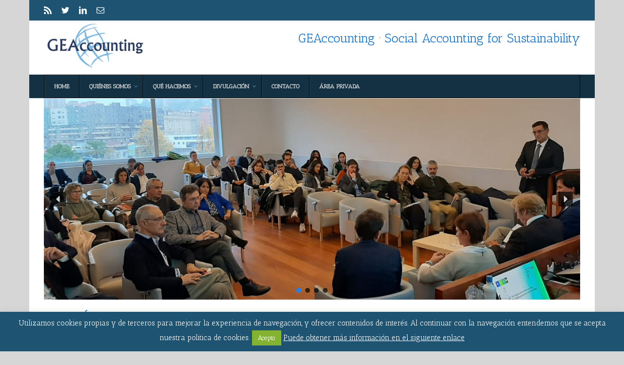

--- FILE ---
content_type: text/plain
request_url: https://www.google-analytics.com/j/collect?v=1&_v=j102&a=33009075&t=pageview&_s=1&dl=https%3A%2F%2Fwww.geaccounting.org%2Farea-privada%2Farea-privada-proyectos%2F&ul=en-us%40posix&dt=PROYECTOS%20-%20GEAccounting&sr=1280x720&vp=1280x720&_u=IEBAAEABAAAAACAAI~&jid=662358658&gjid=1415243749&cid=907088386.1768703868&tid=UA-80829423-1&_gid=1852705931.1768703868&_r=1&_slc=1&z=37304458
body_size: -451
content:
2,cG-W5ECK38844